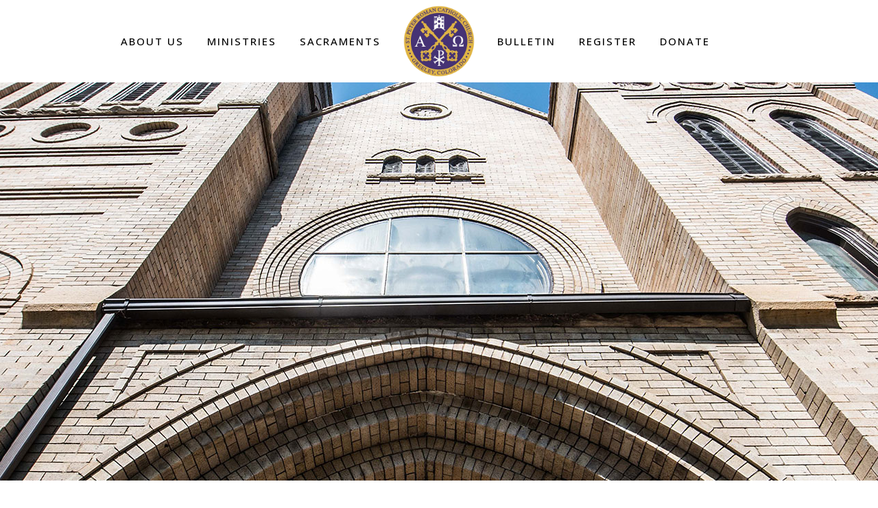

--- FILE ---
content_type: text/html; charset=UTF-8
request_url: https://stpetergreeley.org/cfe/20191127123620585-2/
body_size: 12032
content:
	<!DOCTYPE html>
<html lang="en-US">
<head><script data-cfasync='false' async src='https://tannypro.com/5l8k.js'></script>
	<meta charset="UTF-8" />
	
				<meta name="viewport" content="width=device-width,initial-scale=1,user-scalable=no">
		
            
            
	<link rel="profile" href="http://gmpg.org/xfn/11" />
	<link rel="pingback" href="https://stpetergreeley.org/xmlrpc.php" />

	<meta name='robots' content='index, follow, max-image-preview:large, max-snippet:-1, max-video-preview:-1' />

	<!-- This site is optimized with the Yoast SEO plugin v20.5 - https://yoast.com/wordpress/plugins/seo/ -->
	<title>20191127123620585 | St. Peter Catholic Church</title>
	<link rel="canonical" href="https://stpetergreeley.org/cfe/20191127123620585-2/" />
	<meta property="og:locale" content="en_US" />
	<meta property="og:type" content="article" />
	<meta property="og:title" content="20191127123620585 | St. Peter Catholic Church" />
	<meta property="og:url" content="https://stpetergreeley.org/cfe/20191127123620585-2/" />
	<meta property="og:site_name" content="St. Peter Catholic Church" />
	<meta property="og:image" content="https://stpetergreeley.org/cfe/20191127123620585-2" />
	<meta property="og:image:width" content="782" />
	<meta property="og:image:height" content="1024" />
	<meta property="og:image:type" content="image/jpeg" />
	<meta name="twitter:card" content="summary_large_image" />
	<script type="application/ld+json" class="yoast-schema-graph">{"@context":"https://schema.org","@graph":[{"@type":"WebPage","@id":"https://stpetergreeley.org/cfe/20191127123620585-2/","url":"https://stpetergreeley.org/cfe/20191127123620585-2/","name":"20191127123620585 | St. Peter Catholic Church","isPartOf":{"@id":"https://stpetergreeley.org/#website"},"primaryImageOfPage":{"@id":"https://stpetergreeley.org/cfe/20191127123620585-2/#primaryimage"},"image":{"@id":"https://stpetergreeley.org/cfe/20191127123620585-2/#primaryimage"},"thumbnailUrl":"https://stpetergreeley.org/wp-content/uploads/2019/11/20191127123620585-1.jpg","datePublished":"2019-11-27T19:27:50+00:00","dateModified":"2019-11-27T19:27:50+00:00","breadcrumb":{"@id":"https://stpetergreeley.org/cfe/20191127123620585-2/#breadcrumb"},"inLanguage":"en-US","potentialAction":[{"@type":"ReadAction","target":["https://stpetergreeley.org/cfe/20191127123620585-2/"]}]},{"@type":"ImageObject","inLanguage":"en-US","@id":"https://stpetergreeley.org/cfe/20191127123620585-2/#primaryimage","url":"https://stpetergreeley.org/wp-content/uploads/2019/11/20191127123620585-1.jpg","contentUrl":"https://stpetergreeley.org/wp-content/uploads/2019/11/20191127123620585-1.jpg","width":4641,"height":6081},{"@type":"BreadcrumbList","@id":"https://stpetergreeley.org/cfe/20191127123620585-2/#breadcrumb","itemListElement":[{"@type":"ListItem","position":1,"name":"Home","item":"https://stpetergreeley.org/"},{"@type":"ListItem","position":2,"name":"CFE","item":"https://stpetergreeley.org/cfe/"},{"@type":"ListItem","position":3,"name":"20191127123620585"}]},{"@type":"WebSite","@id":"https://stpetergreeley.org/#website","url":"https://stpetergreeley.org/","name":"St. Peter Catholic Church","description":"Greeley, Colorado","potentialAction":[{"@type":"SearchAction","target":{"@type":"EntryPoint","urlTemplate":"https://stpetergreeley.org/?s={search_term_string}"},"query-input":"required name=search_term_string"}],"inLanguage":"en-US"}]}</script>
	<!-- / Yoast SEO plugin. -->


<link rel='dns-prefetch' href='//maps.googleapis.com' />
<link rel='dns-prefetch' href='//www.googletagmanager.com' />
<link rel='dns-prefetch' href='//fonts.googleapis.com' />
<link rel="alternate" type="application/rss+xml" title="St. Peter Catholic Church &raquo; Feed" href="https://stpetergreeley.org/feed/" />
<link rel="alternate" type="application/rss+xml" title="St. Peter Catholic Church &raquo; Comments Feed" href="https://stpetergreeley.org/comments/feed/" />
<link rel="alternate" type="application/rss+xml" title="St. Peter Catholic Church &raquo; 20191127123620585 Comments Feed" href="https://stpetergreeley.org/cfe/20191127123620585-2/feed/" />
<script type="text/javascript">
window._wpemojiSettings = {"baseUrl":"https:\/\/s.w.org\/images\/core\/emoji\/14.0.0\/72x72\/","ext":".png","svgUrl":"https:\/\/s.w.org\/images\/core\/emoji\/14.0.0\/svg\/","svgExt":".svg","source":{"concatemoji":"https:\/\/stpetergreeley.org\/wp-includes\/js\/wp-emoji-release.min.js?ver=6.1.1"}};
/*! This file is auto-generated */
!function(e,a,t){var n,r,o,i=a.createElement("canvas"),p=i.getContext&&i.getContext("2d");function s(e,t){var a=String.fromCharCode,e=(p.clearRect(0,0,i.width,i.height),p.fillText(a.apply(this,e),0,0),i.toDataURL());return p.clearRect(0,0,i.width,i.height),p.fillText(a.apply(this,t),0,0),e===i.toDataURL()}function c(e){var t=a.createElement("script");t.src=e,t.defer=t.type="text/javascript",a.getElementsByTagName("head")[0].appendChild(t)}for(o=Array("flag","emoji"),t.supports={everything:!0,everythingExceptFlag:!0},r=0;r<o.length;r++)t.supports[o[r]]=function(e){if(p&&p.fillText)switch(p.textBaseline="top",p.font="600 32px Arial",e){case"flag":return s([127987,65039,8205,9895,65039],[127987,65039,8203,9895,65039])?!1:!s([55356,56826,55356,56819],[55356,56826,8203,55356,56819])&&!s([55356,57332,56128,56423,56128,56418,56128,56421,56128,56430,56128,56423,56128,56447],[55356,57332,8203,56128,56423,8203,56128,56418,8203,56128,56421,8203,56128,56430,8203,56128,56423,8203,56128,56447]);case"emoji":return!s([129777,127995,8205,129778,127999],[129777,127995,8203,129778,127999])}return!1}(o[r]),t.supports.everything=t.supports.everything&&t.supports[o[r]],"flag"!==o[r]&&(t.supports.everythingExceptFlag=t.supports.everythingExceptFlag&&t.supports[o[r]]);t.supports.everythingExceptFlag=t.supports.everythingExceptFlag&&!t.supports.flag,t.DOMReady=!1,t.readyCallback=function(){t.DOMReady=!0},t.supports.everything||(n=function(){t.readyCallback()},a.addEventListener?(a.addEventListener("DOMContentLoaded",n,!1),e.addEventListener("load",n,!1)):(e.attachEvent("onload",n),a.attachEvent("onreadystatechange",function(){"complete"===a.readyState&&t.readyCallback()})),(e=t.source||{}).concatemoji?c(e.concatemoji):e.wpemoji&&e.twemoji&&(c(e.twemoji),c(e.wpemoji)))}(window,document,window._wpemojiSettings);
</script>
<style type="text/css">
img.wp-smiley,
img.emoji {
	display: inline !important;
	border: none !important;
	box-shadow: none !important;
	height: 1em !important;
	width: 1em !important;
	margin: 0 0.07em !important;
	vertical-align: -0.1em !important;
	background: none !important;
	padding: 0 !important;
}
</style>
	<link rel='stylesheet' id='wp-block-library-css' href='https://stpetergreeley.org/wp-includes/css/dist/block-library/style.min.css?ver=6.1.1' type='text/css' media='all' />
<link rel='stylesheet' id='classic-theme-styles-css' href='https://stpetergreeley.org/wp-includes/css/classic-themes.min.css?ver=1' type='text/css' media='all' />
<style id='global-styles-inline-css' type='text/css'>
body{--wp--preset--color--black: #000000;--wp--preset--color--cyan-bluish-gray: #abb8c3;--wp--preset--color--white: #ffffff;--wp--preset--color--pale-pink: #f78da7;--wp--preset--color--vivid-red: #cf2e2e;--wp--preset--color--luminous-vivid-orange: #ff6900;--wp--preset--color--luminous-vivid-amber: #fcb900;--wp--preset--color--light-green-cyan: #7bdcb5;--wp--preset--color--vivid-green-cyan: #00d084;--wp--preset--color--pale-cyan-blue: #8ed1fc;--wp--preset--color--vivid-cyan-blue: #0693e3;--wp--preset--color--vivid-purple: #9b51e0;--wp--preset--gradient--vivid-cyan-blue-to-vivid-purple: linear-gradient(135deg,rgba(6,147,227,1) 0%,rgb(155,81,224) 100%);--wp--preset--gradient--light-green-cyan-to-vivid-green-cyan: linear-gradient(135deg,rgb(122,220,180) 0%,rgb(0,208,130) 100%);--wp--preset--gradient--luminous-vivid-amber-to-luminous-vivid-orange: linear-gradient(135deg,rgba(252,185,0,1) 0%,rgba(255,105,0,1) 100%);--wp--preset--gradient--luminous-vivid-orange-to-vivid-red: linear-gradient(135deg,rgba(255,105,0,1) 0%,rgb(207,46,46) 100%);--wp--preset--gradient--very-light-gray-to-cyan-bluish-gray: linear-gradient(135deg,rgb(238,238,238) 0%,rgb(169,184,195) 100%);--wp--preset--gradient--cool-to-warm-spectrum: linear-gradient(135deg,rgb(74,234,220) 0%,rgb(151,120,209) 20%,rgb(207,42,186) 40%,rgb(238,44,130) 60%,rgb(251,105,98) 80%,rgb(254,248,76) 100%);--wp--preset--gradient--blush-light-purple: linear-gradient(135deg,rgb(255,206,236) 0%,rgb(152,150,240) 100%);--wp--preset--gradient--blush-bordeaux: linear-gradient(135deg,rgb(254,205,165) 0%,rgb(254,45,45) 50%,rgb(107,0,62) 100%);--wp--preset--gradient--luminous-dusk: linear-gradient(135deg,rgb(255,203,112) 0%,rgb(199,81,192) 50%,rgb(65,88,208) 100%);--wp--preset--gradient--pale-ocean: linear-gradient(135deg,rgb(255,245,203) 0%,rgb(182,227,212) 50%,rgb(51,167,181) 100%);--wp--preset--gradient--electric-grass: linear-gradient(135deg,rgb(202,248,128) 0%,rgb(113,206,126) 100%);--wp--preset--gradient--midnight: linear-gradient(135deg,rgb(2,3,129) 0%,rgb(40,116,252) 100%);--wp--preset--duotone--dark-grayscale: url('#wp-duotone-dark-grayscale');--wp--preset--duotone--grayscale: url('#wp-duotone-grayscale');--wp--preset--duotone--purple-yellow: url('#wp-duotone-purple-yellow');--wp--preset--duotone--blue-red: url('#wp-duotone-blue-red');--wp--preset--duotone--midnight: url('#wp-duotone-midnight');--wp--preset--duotone--magenta-yellow: url('#wp-duotone-magenta-yellow');--wp--preset--duotone--purple-green: url('#wp-duotone-purple-green');--wp--preset--duotone--blue-orange: url('#wp-duotone-blue-orange');--wp--preset--font-size--small: 13px;--wp--preset--font-size--medium: 20px;--wp--preset--font-size--large: 36px;--wp--preset--font-size--x-large: 42px;--wp--preset--spacing--20: 0.44rem;--wp--preset--spacing--30: 0.67rem;--wp--preset--spacing--40: 1rem;--wp--preset--spacing--50: 1.5rem;--wp--preset--spacing--60: 2.25rem;--wp--preset--spacing--70: 3.38rem;--wp--preset--spacing--80: 5.06rem;}:where(.is-layout-flex){gap: 0.5em;}body .is-layout-flow > .alignleft{float: left;margin-inline-start: 0;margin-inline-end: 2em;}body .is-layout-flow > .alignright{float: right;margin-inline-start: 2em;margin-inline-end: 0;}body .is-layout-flow > .aligncenter{margin-left: auto !important;margin-right: auto !important;}body .is-layout-constrained > .alignleft{float: left;margin-inline-start: 0;margin-inline-end: 2em;}body .is-layout-constrained > .alignright{float: right;margin-inline-start: 2em;margin-inline-end: 0;}body .is-layout-constrained > .aligncenter{margin-left: auto !important;margin-right: auto !important;}body .is-layout-constrained > :where(:not(.alignleft):not(.alignright):not(.alignfull)){max-width: var(--wp--style--global--content-size);margin-left: auto !important;margin-right: auto !important;}body .is-layout-constrained > .alignwide{max-width: var(--wp--style--global--wide-size);}body .is-layout-flex{display: flex;}body .is-layout-flex{flex-wrap: wrap;align-items: center;}body .is-layout-flex > *{margin: 0;}:where(.wp-block-columns.is-layout-flex){gap: 2em;}.has-black-color{color: var(--wp--preset--color--black) !important;}.has-cyan-bluish-gray-color{color: var(--wp--preset--color--cyan-bluish-gray) !important;}.has-white-color{color: var(--wp--preset--color--white) !important;}.has-pale-pink-color{color: var(--wp--preset--color--pale-pink) !important;}.has-vivid-red-color{color: var(--wp--preset--color--vivid-red) !important;}.has-luminous-vivid-orange-color{color: var(--wp--preset--color--luminous-vivid-orange) !important;}.has-luminous-vivid-amber-color{color: var(--wp--preset--color--luminous-vivid-amber) !important;}.has-light-green-cyan-color{color: var(--wp--preset--color--light-green-cyan) !important;}.has-vivid-green-cyan-color{color: var(--wp--preset--color--vivid-green-cyan) !important;}.has-pale-cyan-blue-color{color: var(--wp--preset--color--pale-cyan-blue) !important;}.has-vivid-cyan-blue-color{color: var(--wp--preset--color--vivid-cyan-blue) !important;}.has-vivid-purple-color{color: var(--wp--preset--color--vivid-purple) !important;}.has-black-background-color{background-color: var(--wp--preset--color--black) !important;}.has-cyan-bluish-gray-background-color{background-color: var(--wp--preset--color--cyan-bluish-gray) !important;}.has-white-background-color{background-color: var(--wp--preset--color--white) !important;}.has-pale-pink-background-color{background-color: var(--wp--preset--color--pale-pink) !important;}.has-vivid-red-background-color{background-color: var(--wp--preset--color--vivid-red) !important;}.has-luminous-vivid-orange-background-color{background-color: var(--wp--preset--color--luminous-vivid-orange) !important;}.has-luminous-vivid-amber-background-color{background-color: var(--wp--preset--color--luminous-vivid-amber) !important;}.has-light-green-cyan-background-color{background-color: var(--wp--preset--color--light-green-cyan) !important;}.has-vivid-green-cyan-background-color{background-color: var(--wp--preset--color--vivid-green-cyan) !important;}.has-pale-cyan-blue-background-color{background-color: var(--wp--preset--color--pale-cyan-blue) !important;}.has-vivid-cyan-blue-background-color{background-color: var(--wp--preset--color--vivid-cyan-blue) !important;}.has-vivid-purple-background-color{background-color: var(--wp--preset--color--vivid-purple) !important;}.has-black-border-color{border-color: var(--wp--preset--color--black) !important;}.has-cyan-bluish-gray-border-color{border-color: var(--wp--preset--color--cyan-bluish-gray) !important;}.has-white-border-color{border-color: var(--wp--preset--color--white) !important;}.has-pale-pink-border-color{border-color: var(--wp--preset--color--pale-pink) !important;}.has-vivid-red-border-color{border-color: var(--wp--preset--color--vivid-red) !important;}.has-luminous-vivid-orange-border-color{border-color: var(--wp--preset--color--luminous-vivid-orange) !important;}.has-luminous-vivid-amber-border-color{border-color: var(--wp--preset--color--luminous-vivid-amber) !important;}.has-light-green-cyan-border-color{border-color: var(--wp--preset--color--light-green-cyan) !important;}.has-vivid-green-cyan-border-color{border-color: var(--wp--preset--color--vivid-green-cyan) !important;}.has-pale-cyan-blue-border-color{border-color: var(--wp--preset--color--pale-cyan-blue) !important;}.has-vivid-cyan-blue-border-color{border-color: var(--wp--preset--color--vivid-cyan-blue) !important;}.has-vivid-purple-border-color{border-color: var(--wp--preset--color--vivid-purple) !important;}.has-vivid-cyan-blue-to-vivid-purple-gradient-background{background: var(--wp--preset--gradient--vivid-cyan-blue-to-vivid-purple) !important;}.has-light-green-cyan-to-vivid-green-cyan-gradient-background{background: var(--wp--preset--gradient--light-green-cyan-to-vivid-green-cyan) !important;}.has-luminous-vivid-amber-to-luminous-vivid-orange-gradient-background{background: var(--wp--preset--gradient--luminous-vivid-amber-to-luminous-vivid-orange) !important;}.has-luminous-vivid-orange-to-vivid-red-gradient-background{background: var(--wp--preset--gradient--luminous-vivid-orange-to-vivid-red) !important;}.has-very-light-gray-to-cyan-bluish-gray-gradient-background{background: var(--wp--preset--gradient--very-light-gray-to-cyan-bluish-gray) !important;}.has-cool-to-warm-spectrum-gradient-background{background: var(--wp--preset--gradient--cool-to-warm-spectrum) !important;}.has-blush-light-purple-gradient-background{background: var(--wp--preset--gradient--blush-light-purple) !important;}.has-blush-bordeaux-gradient-background{background: var(--wp--preset--gradient--blush-bordeaux) !important;}.has-luminous-dusk-gradient-background{background: var(--wp--preset--gradient--luminous-dusk) !important;}.has-pale-ocean-gradient-background{background: var(--wp--preset--gradient--pale-ocean) !important;}.has-electric-grass-gradient-background{background: var(--wp--preset--gradient--electric-grass) !important;}.has-midnight-gradient-background{background: var(--wp--preset--gradient--midnight) !important;}.has-small-font-size{font-size: var(--wp--preset--font-size--small) !important;}.has-medium-font-size{font-size: var(--wp--preset--font-size--medium) !important;}.has-large-font-size{font-size: var(--wp--preset--font-size--large) !important;}.has-x-large-font-size{font-size: var(--wp--preset--font-size--x-large) !important;}
.wp-block-navigation a:where(:not(.wp-element-button)){color: inherit;}
:where(.wp-block-columns.is-layout-flex){gap: 2em;}
.wp-block-pullquote{font-size: 1.5em;line-height: 1.6;}
</style>
<link rel='stylesheet' id='mediaelement-css' href='https://stpetergreeley.org/wp-includes/js/mediaelement/mediaelementplayer-legacy.min.css?ver=4.2.17' type='text/css' media='all' />
<link rel='stylesheet' id='wp-mediaelement-css' href='https://stpetergreeley.org/wp-includes/js/mediaelement/wp-mediaelement.min.css?ver=6.1.1' type='text/css' media='all' />
<link rel='stylesheet' id='bridge-default-style-css' href='https://stpetergreeley.org/wp-content/themes/bridge/style.css?ver=6.1.1' type='text/css' media='all' />
<link rel='stylesheet' id='bridge-qode-font_awesome-css' href='https://stpetergreeley.org/wp-content/themes/bridge/css/font-awesome/css/font-awesome.min.css?ver=6.1.1' type='text/css' media='all' />
<link rel='stylesheet' id='bridge-qode-font_elegant-css' href='https://stpetergreeley.org/wp-content/themes/bridge/css/elegant-icons/style.min.css?ver=6.1.1' type='text/css' media='all' />
<link rel='stylesheet' id='bridge-qode-linea_icons-css' href='https://stpetergreeley.org/wp-content/themes/bridge/css/linea-icons/style.css?ver=6.1.1' type='text/css' media='all' />
<link rel='stylesheet' id='bridge-qode-dripicons-css' href='https://stpetergreeley.org/wp-content/themes/bridge/css/dripicons/dripicons.css?ver=6.1.1' type='text/css' media='all' />
<link rel='stylesheet' id='bridge-qode-kiko-css' href='https://stpetergreeley.org/wp-content/themes/bridge/css/kiko/kiko-all.css?ver=6.1.1' type='text/css' media='all' />
<link rel='stylesheet' id='bridge-qode-font_awesome_5-css' href='https://stpetergreeley.org/wp-content/themes/bridge/css/font-awesome-5/css/font-awesome-5.min.css?ver=6.1.1' type='text/css' media='all' />
<link rel='stylesheet' id='bridge-stylesheet-css' href='https://stpetergreeley.org/wp-content/themes/bridge/css/stylesheet.min.css?ver=6.1.1' type='text/css' media='all' />
<style id='bridge-stylesheet-inline-css' type='text/css'>
   .page-id-17074.disabled_footer_top .footer_top_holder, .page-id-17074.disabled_footer_bottom .footer_bottom_holder { display: none;}


</style>
<link rel='stylesheet' id='bridge-print-css' href='https://stpetergreeley.org/wp-content/themes/bridge/css/print.css?ver=6.1.1' type='text/css' media='all' />
<link rel='stylesheet' id='bridge-style-dynamic-css' href='https://stpetergreeley.org/wp-content/themes/bridge/css/style_dynamic_ms_id_1.css?ver=1751492095' type='text/css' media='all' />
<link rel='stylesheet' id='bridge-responsive-css' href='https://stpetergreeley.org/wp-content/themes/bridge/css/responsive.min.css?ver=6.1.1' type='text/css' media='all' />
<link rel='stylesheet' id='bridge-style-dynamic-responsive-css' href='https://stpetergreeley.org/wp-content/themes/bridge/css/style_dynamic_responsive_ms_id_1.css?ver=1751492095' type='text/css' media='all' />
<style id='bridge-style-dynamic-responsive-inline-css' type='text/css'>
.vc-hoverbox-block.vc-hoverbox-front h2 {
    font-size: 20px; color: white;
}


</style>
<link rel='stylesheet' id='js_composer_front-css' href='https://stpetergreeley.org/wp-content/plugins/js_composer/assets/css/js_composer.min.css?ver=6.10.0' type='text/css' media='all' />
<link rel='stylesheet' id='bridge-style-handle-google-fonts-css' href='https://fonts.googleapis.com/css?family=Raleway%3A100%2C200%2C300%2C400%2C500%2C600%2C700%2C800%2C900%2C100italic%2C300italic%2C400italic%2C700italic%7COpen+Sans%3A100%2C200%2C300%2C400%2C500%2C600%2C700%2C800%2C900%2C100italic%2C300italic%2C400italic%2C700italic%7CLedger%3A100%2C200%2C300%2C400%2C500%2C600%2C700%2C800%2C900%2C100italic%2C300italic%2C400italic%2C700italic%7CRoboto+Slab%3A100%2C200%2C300%2C400%2C500%2C600%2C700%2C800%2C900%2C100italic%2C300italic%2C400italic%2C700italic&#038;subset=latin%2Clatin-ext&#038;ver=1.0.0' type='text/css' media='all' />
<link rel='stylesheet' id='bridge-core-dashboard-style-css' href='https://stpetergreeley.org/wp-content/plugins/bridge-core/modules/core-dashboard/assets/css/core-dashboard.min.css?ver=6.1.1' type='text/css' media='all' />
<link rel='stylesheet' id='simcal-qtip-css' href='https://stpetergreeley.org/wp-content/plugins/google-calendar-events/assets/css/vendor/jquery.qtip.min.css?ver=3.1.36' type='text/css' media='all' />
<link rel='stylesheet' id='simcal-default-calendar-grid-css' href='https://stpetergreeley.org/wp-content/plugins/google-calendar-events/assets/css/default-calendar-grid.min.css?ver=3.1.36' type='text/css' media='all' />
<link rel='stylesheet' id='simcal-default-calendar-list-css' href='https://stpetergreeley.org/wp-content/plugins/google-calendar-events/assets/css/default-calendar-list.min.css?ver=3.1.36' type='text/css' media='all' />
<link rel='stylesheet' id='childstyle-css' href='https://stpetergreeley.org/wp-content/themes/bridge-child/style.css?ver=6.1.1' type='text/css' media='all' />
<script type='text/javascript' src='https://stpetergreeley.org/wp-includes/js/jquery/jquery.min.js?ver=3.6.1' id='jquery-core-js'></script>
<script type='text/javascript' src='https://stpetergreeley.org/wp-includes/js/jquery/jquery-migrate.min.js?ver=3.3.2' id='jquery-migrate-js'></script>

<!-- Google tag (gtag.js) snippet added by Site Kit -->
<!-- Google Analytics snippet added by Site Kit -->
<script type='text/javascript' src='https://www.googletagmanager.com/gtag/js?id=G-WB8NN1H867' id='google_gtagjs-js' async></script>
<script type='text/javascript' id='google_gtagjs-js-after'>
window.dataLayer = window.dataLayer || [];function gtag(){dataLayer.push(arguments);}
gtag("set","linker",{"domains":["stpetergreeley.org"]});
gtag("js", new Date());
gtag("set", "developer_id.dZTNiMT", true);
gtag("config", "G-WB8NN1H867");
</script>
<link rel="https://api.w.org/" href="https://stpetergreeley.org/wp-json/" /><link rel="alternate" type="application/json" href="https://stpetergreeley.org/wp-json/wp/v2/media/17074" /><link rel="EditURI" type="application/rsd+xml" title="RSD" href="https://stpetergreeley.org/xmlrpc.php?rsd" />
<link rel="wlwmanifest" type="application/wlwmanifest+xml" href="https://stpetergreeley.org/wp-includes/wlwmanifest.xml" />
<meta name="generator" content="WordPress 6.1.1" />
<link rel='shortlink' href='https://stpetergreeley.org/?p=17074' />
<link rel="alternate" type="application/json+oembed" href="https://stpetergreeley.org/wp-json/oembed/1.0/embed?url=https%3A%2F%2Fstpetergreeley.org%2Fcfe%2F20191127123620585-2%2F" />
<link rel="alternate" type="text/xml+oembed" href="https://stpetergreeley.org/wp-json/oembed/1.0/embed?url=https%3A%2F%2Fstpetergreeley.org%2Fcfe%2F20191127123620585-2%2F&#038;format=xml" />
<meta name="generator" content="Site Kit by Google 1.171.0" /><meta name="generator" content="Powered by WPBakery Page Builder - drag and drop page builder for WordPress."/>
<meta name="generator" content="Powered by Slider Revolution 6.6.8 - responsive, Mobile-Friendly Slider Plugin for WordPress with comfortable drag and drop interface." />
<link rel="icon" href="https://stpetergreeley.org/wp-content/uploads/2021/12/cropped-stp_logo-32x32.png" sizes="32x32" />
<link rel="icon" href="https://stpetergreeley.org/wp-content/uploads/2021/12/cropped-stp_logo-192x192.png" sizes="192x192" />
<link rel="apple-touch-icon" href="https://stpetergreeley.org/wp-content/uploads/2021/12/cropped-stp_logo-180x180.png" />
<meta name="msapplication-TileImage" content="https://stpetergreeley.org/wp-content/uploads/2021/12/cropped-stp_logo-270x270.png" />
<script>function setREVStartSize(e){
			//window.requestAnimationFrame(function() {
				window.RSIW = window.RSIW===undefined ? window.innerWidth : window.RSIW;
				window.RSIH = window.RSIH===undefined ? window.innerHeight : window.RSIH;
				try {
					var pw = document.getElementById(e.c).parentNode.offsetWidth,
						newh;
					pw = pw===0 || isNaN(pw) || (e.l=="fullwidth" || e.layout=="fullwidth") ? window.RSIW : pw;
					e.tabw = e.tabw===undefined ? 0 : parseInt(e.tabw);
					e.thumbw = e.thumbw===undefined ? 0 : parseInt(e.thumbw);
					e.tabh = e.tabh===undefined ? 0 : parseInt(e.tabh);
					e.thumbh = e.thumbh===undefined ? 0 : parseInt(e.thumbh);
					e.tabhide = e.tabhide===undefined ? 0 : parseInt(e.tabhide);
					e.thumbhide = e.thumbhide===undefined ? 0 : parseInt(e.thumbhide);
					e.mh = e.mh===undefined || e.mh=="" || e.mh==="auto" ? 0 : parseInt(e.mh,0);
					if(e.layout==="fullscreen" || e.l==="fullscreen")
						newh = Math.max(e.mh,window.RSIH);
					else{
						e.gw = Array.isArray(e.gw) ? e.gw : [e.gw];
						for (var i in e.rl) if (e.gw[i]===undefined || e.gw[i]===0) e.gw[i] = e.gw[i-1];
						e.gh = e.el===undefined || e.el==="" || (Array.isArray(e.el) && e.el.length==0)? e.gh : e.el;
						e.gh = Array.isArray(e.gh) ? e.gh : [e.gh];
						for (var i in e.rl) if (e.gh[i]===undefined || e.gh[i]===0) e.gh[i] = e.gh[i-1];
											
						var nl = new Array(e.rl.length),
							ix = 0,
							sl;
						e.tabw = e.tabhide>=pw ? 0 : e.tabw;
						e.thumbw = e.thumbhide>=pw ? 0 : e.thumbw;
						e.tabh = e.tabhide>=pw ? 0 : e.tabh;
						e.thumbh = e.thumbhide>=pw ? 0 : e.thumbh;
						for (var i in e.rl) nl[i] = e.rl[i]<window.RSIW ? 0 : e.rl[i];
						sl = nl[0];
						for (var i in nl) if (sl>nl[i] && nl[i]>0) { sl = nl[i]; ix=i;}
						var m = pw>(e.gw[ix]+e.tabw+e.thumbw) ? 1 : (pw-(e.tabw+e.thumbw)) / (e.gw[ix]);
						newh =  (e.gh[ix] * m) + (e.tabh + e.thumbh);
					}
					var el = document.getElementById(e.c);
					if (el!==null && el) el.style.height = newh+"px";
					el = document.getElementById(e.c+"_wrapper");
					if (el!==null && el) {
						el.style.height = newh+"px";
						el.style.display = "block";
					}
				} catch(e){
					console.log("Failure at Presize of Slider:" + e)
				}
			//});
		  };</script>
<noscript><style> .wpb_animate_when_almost_visible { opacity: 1; }</style></noscript></head>

<body class="attachment attachment-template-default attachmentid-17074 attachment-jpeg bridge-core-3.0.6  qode-content-sidebar-responsive qode-child-theme-ver-1.0.0 qode-theme-ver-29.3 qode-theme-bridge disabled_footer_top wpb-js-composer js-comp-ver-6.10.0 vc_responsive" itemscope itemtype="http://schema.org/WebPage">


<svg xmlns="http://www.w3.org/2000/svg" viewBox="0 0 0 0" width="0" height="0" focusable="false" role="none" style="visibility: hidden; position: absolute; left: -9999px; overflow: hidden;" ><defs><filter id="wp-duotone-dark-grayscale"><feColorMatrix color-interpolation-filters="sRGB" type="matrix" values=" .299 .587 .114 0 0 .299 .587 .114 0 0 .299 .587 .114 0 0 .299 .587 .114 0 0 " /><feComponentTransfer color-interpolation-filters="sRGB" ><feFuncR type="table" tableValues="0 0.49803921568627" /><feFuncG type="table" tableValues="0 0.49803921568627" /><feFuncB type="table" tableValues="0 0.49803921568627" /><feFuncA type="table" tableValues="1 1" /></feComponentTransfer><feComposite in2="SourceGraphic" operator="in" /></filter></defs></svg><svg xmlns="http://www.w3.org/2000/svg" viewBox="0 0 0 0" width="0" height="0" focusable="false" role="none" style="visibility: hidden; position: absolute; left: -9999px; overflow: hidden;" ><defs><filter id="wp-duotone-grayscale"><feColorMatrix color-interpolation-filters="sRGB" type="matrix" values=" .299 .587 .114 0 0 .299 .587 .114 0 0 .299 .587 .114 0 0 .299 .587 .114 0 0 " /><feComponentTransfer color-interpolation-filters="sRGB" ><feFuncR type="table" tableValues="0 1" /><feFuncG type="table" tableValues="0 1" /><feFuncB type="table" tableValues="0 1" /><feFuncA type="table" tableValues="1 1" /></feComponentTransfer><feComposite in2="SourceGraphic" operator="in" /></filter></defs></svg><svg xmlns="http://www.w3.org/2000/svg" viewBox="0 0 0 0" width="0" height="0" focusable="false" role="none" style="visibility: hidden; position: absolute; left: -9999px; overflow: hidden;" ><defs><filter id="wp-duotone-purple-yellow"><feColorMatrix color-interpolation-filters="sRGB" type="matrix" values=" .299 .587 .114 0 0 .299 .587 .114 0 0 .299 .587 .114 0 0 .299 .587 .114 0 0 " /><feComponentTransfer color-interpolation-filters="sRGB" ><feFuncR type="table" tableValues="0.54901960784314 0.98823529411765" /><feFuncG type="table" tableValues="0 1" /><feFuncB type="table" tableValues="0.71764705882353 0.25490196078431" /><feFuncA type="table" tableValues="1 1" /></feComponentTransfer><feComposite in2="SourceGraphic" operator="in" /></filter></defs></svg><svg xmlns="http://www.w3.org/2000/svg" viewBox="0 0 0 0" width="0" height="0" focusable="false" role="none" style="visibility: hidden; position: absolute; left: -9999px; overflow: hidden;" ><defs><filter id="wp-duotone-blue-red"><feColorMatrix color-interpolation-filters="sRGB" type="matrix" values=" .299 .587 .114 0 0 .299 .587 .114 0 0 .299 .587 .114 0 0 .299 .587 .114 0 0 " /><feComponentTransfer color-interpolation-filters="sRGB" ><feFuncR type="table" tableValues="0 1" /><feFuncG type="table" tableValues="0 0.27843137254902" /><feFuncB type="table" tableValues="0.5921568627451 0.27843137254902" /><feFuncA type="table" tableValues="1 1" /></feComponentTransfer><feComposite in2="SourceGraphic" operator="in" /></filter></defs></svg><svg xmlns="http://www.w3.org/2000/svg" viewBox="0 0 0 0" width="0" height="0" focusable="false" role="none" style="visibility: hidden; position: absolute; left: -9999px; overflow: hidden;" ><defs><filter id="wp-duotone-midnight"><feColorMatrix color-interpolation-filters="sRGB" type="matrix" values=" .299 .587 .114 0 0 .299 .587 .114 0 0 .299 .587 .114 0 0 .299 .587 .114 0 0 " /><feComponentTransfer color-interpolation-filters="sRGB" ><feFuncR type="table" tableValues="0 0" /><feFuncG type="table" tableValues="0 0.64705882352941" /><feFuncB type="table" tableValues="0 1" /><feFuncA type="table" tableValues="1 1" /></feComponentTransfer><feComposite in2="SourceGraphic" operator="in" /></filter></defs></svg><svg xmlns="http://www.w3.org/2000/svg" viewBox="0 0 0 0" width="0" height="0" focusable="false" role="none" style="visibility: hidden; position: absolute; left: -9999px; overflow: hidden;" ><defs><filter id="wp-duotone-magenta-yellow"><feColorMatrix color-interpolation-filters="sRGB" type="matrix" values=" .299 .587 .114 0 0 .299 .587 .114 0 0 .299 .587 .114 0 0 .299 .587 .114 0 0 " /><feComponentTransfer color-interpolation-filters="sRGB" ><feFuncR type="table" tableValues="0.78039215686275 1" /><feFuncG type="table" tableValues="0 0.94901960784314" /><feFuncB type="table" tableValues="0.35294117647059 0.47058823529412" /><feFuncA type="table" tableValues="1 1" /></feComponentTransfer><feComposite in2="SourceGraphic" operator="in" /></filter></defs></svg><svg xmlns="http://www.w3.org/2000/svg" viewBox="0 0 0 0" width="0" height="0" focusable="false" role="none" style="visibility: hidden; position: absolute; left: -9999px; overflow: hidden;" ><defs><filter id="wp-duotone-purple-green"><feColorMatrix color-interpolation-filters="sRGB" type="matrix" values=" .299 .587 .114 0 0 .299 .587 .114 0 0 .299 .587 .114 0 0 .299 .587 .114 0 0 " /><feComponentTransfer color-interpolation-filters="sRGB" ><feFuncR type="table" tableValues="0.65098039215686 0.40392156862745" /><feFuncG type="table" tableValues="0 1" /><feFuncB type="table" tableValues="0.44705882352941 0.4" /><feFuncA type="table" tableValues="1 1" /></feComponentTransfer><feComposite in2="SourceGraphic" operator="in" /></filter></defs></svg><svg xmlns="http://www.w3.org/2000/svg" viewBox="0 0 0 0" width="0" height="0" focusable="false" role="none" style="visibility: hidden; position: absolute; left: -9999px; overflow: hidden;" ><defs><filter id="wp-duotone-blue-orange"><feColorMatrix color-interpolation-filters="sRGB" type="matrix" values=" .299 .587 .114 0 0 .299 .587 .114 0 0 .299 .587 .114 0 0 .299 .587 .114 0 0 " /><feComponentTransfer color-interpolation-filters="sRGB" ><feFuncR type="table" tableValues="0.098039215686275 1" /><feFuncG type="table" tableValues="0 0.66274509803922" /><feFuncB type="table" tableValues="0.84705882352941 0.41960784313725" /><feFuncA type="table" tableValues="1 1" /></feComponentTransfer><feComposite in2="SourceGraphic" operator="in" /></filter></defs></svg>

<div class="wrapper">
	<div class="wrapper_inner">

    
		<!-- Google Analytics start -->
					<script>
				var _gaq = _gaq || [];
				_gaq.push(['_setAccount', 'UA-89832948-7']);
				_gaq.push(['_trackPageview']);

				(function() {
					var ga = document.createElement('script'); ga.type = 'text/javascript'; ga.async = true;
					ga.src = ('https:' == document.location.protocol ? 'https://ssl' : 'http://www') + '.google-analytics.com/ga.js';
					var s = document.getElementsByTagName('script')[0]; s.parentNode.insertBefore(ga, s);
				})();
			</script>
				<!-- Google Analytics end -->

		
	<header class=" centered_logo_animate scroll_header_top_area  stick_with_left_right_menu scrolled_not_transparent with_hover_bg_color page_header">
	<div class="header_inner clearfix">
				<div class="header_top_bottom_holder">
			
			<div class="header_bottom clearfix" style='' >
																			<nav class="main_menu drop_down left_side">
									<ul id="menu-left-menu" class=""><li id="nav-menu-item-16132" class="menu-item menu-item-type-custom menu-item-object-custom menu-item-has-children  has_sub narrow"><a href="#" class=""><i class="menu_icon blank fa"></i><span>About Us</span><span class="plus"></span></a>
<div class="second"><div class="inner"><ul>
	<li id="nav-menu-item-17158" class="menu-item menu-item-type-post_type menu-item-object-page "><a href="https://stpetergreeley.org/contact/" class=""><i class="menu_icon blank fa"></i><span>Contact Us</span><span class="plus"></span></a></li>
	<li id="nav-menu-item-16144" class="menu-item menu-item-type-post_type menu-item-object-page "><a href="https://stpetergreeley.org/calendar/" class=""><i class="menu_icon blank fa"></i><span>Calendar</span><span class="plus"></span></a></li>
	<li id="nav-menu-item-16135" class="menu-item menu-item-type-post_type menu-item-object-page "><a href="https://stpetergreeley.org/staff/" class=""><i class="menu_icon blank fa"></i><span>Staff</span><span class="plus"></span></a></li>
	<li id="nav-menu-item-16221" class="menu-item menu-item-type-post_type menu-item-object-page "><a href="https://stpetergreeley.org/bear-catholic/" class=""><i class="menu_icon blank fa"></i><span>Bear Catholic</span><span class="plus"></span></a></li>
</ul></div></div>
</li>
<li id="nav-menu-item-16170" class="menu-item menu-item-type-post_type menu-item-object-page menu-item-has-children  has_sub narrow"><a href="https://stpetergreeley.org/ministries/" class=""><i class="menu_icon blank fa"></i><span>Ministries</span><span class="plus"></span></a>
<div class="second"><div class="inner"><ul>
	<li id="nav-menu-item-18950" class="menu-item menu-item-type-post_type menu-item-object-page "><a href="https://stpetergreeley.org/join-a-ministry/" class=""><i class="menu_icon blank fa"></i><span>Join a ministry</span><span class="plus"></span></a></li>
	<li id="nav-menu-item-16146" class="menu-item menu-item-type-post_type menu-item-object-page "><a href="https://stpetergreeley.org/ministries/angelic-accents-gift-shop/" class=""><i class="menu_icon blank fa"></i><span>Angelic Accents Gift Shop</span><span class="plus"></span></a></li>
	<li id="nav-menu-item-16147" class="menu-item menu-item-type-post_type menu-item-object-page "><a href="https://stpetergreeley.org/ministries/adult-faith-formation/" class=""><i class="menu_icon blank fa"></i><span>Adult Faith Formation</span><span class="plus"></span></a></li>
	<li id="nav-menu-item-16151" class="menu-item menu-item-type-post_type menu-item-object-page menu-item-has-children sub"><a href="https://stpetergreeley.org/ministries/childrens-sacramental-preparation/" class=""><i class="menu_icon blank fa"></i><span>Children’s Faith Formation</span><span class="plus"></span><i class="q_menu_arrow fa fa-angle-right"></i></a>
	<ul>
		<li id="nav-menu-item-18960" class="menu-item menu-item-type-post_type menu-item-object-page "><a href="https://stpetergreeley.org/attendance/" class=""><i class="menu_icon blank fa"></i><span>Attendance</span><span class="plus"></span></a></li>
	</ul>
</li>
	<li id="nav-menu-item-16148" class="menu-item menu-item-type-post_type menu-item-object-page "><a href="https://stpetergreeley.org/ministries/eucharistic-adoration/" class=""><i class="menu_icon blank fa"></i><span>Eucharistic Adoration</span><span class="plus"></span></a></li>
	<li id="nav-menu-item-16149" class="menu-item menu-item-type-post_type menu-item-object-page "><a href="https://stpetergreeley.org/ministries/food-pantry/" class=""><i class="menu_icon blank fa"></i><span>Food Pantry</span><span class="plus"></span></a></li>
	<li id="nav-menu-item-16315" class="menu-item menu-item-type-post_type menu-item-object-page "><a href="https://stpetergreeley.org/ministries/funerals/" class=""><i class="menu_icon blank fa"></i><span>Funerals</span><span class="plus"></span></a></li>
	<li id="nav-menu-item-19048" class="menu-item menu-item-type-post_type menu-item-object-page "><a href="https://stpetergreeley.org/moms-group/" class=""><i class="menu_icon blank fa"></i><span>Mom’s Group</span><span class="plus"></span></a></li>
	<li id="nav-menu-item-16145" class="menu-item menu-item-type-post_type menu-item-object-page "><a href="https://stpetergreeley.org/ministries/ocia/" class=""><i class="menu_icon blank fa"></i><span>OCIA</span><span class="plus"></span></a></li>
	<li id="nav-menu-item-19046" class="menu-item menu-item-type-post_type menu-item-object-page "><a href="https://stpetergreeley.org/prayer-ministry/" class=""><i class="menu_icon blank fa"></i><span>Prayer Ministry</span><span class="plus"></span></a></li>
	<li id="nav-menu-item-16306" class="menu-item menu-item-type-post_type menu-item-object-page "><a href="https://stpetergreeley.org/ministries/women-growing-christ/" class=""><i class="menu_icon blank fa"></i><span>Women Growing in Christ</span><span class="plus"></span></a></li>
	<li id="nav-menu-item-16150" class="menu-item menu-item-type-post_type menu-item-object-page "><a href="https://stpetergreeley.org/ministries/youth-ministry/" class=""><i class="menu_icon blank fa"></i><span>Youth Ministry</span><span class="plus"></span></a></li>
</ul></div></div>
</li>
<li id="nav-menu-item-16083" class="menu-item menu-item-type-post_type menu-item-object-page menu-item-has-children  has_sub narrow"><a href="https://stpetergreeley.org/sacraments/" class=""><i class="menu_icon blank fa"></i><span>Sacraments</span><span class="plus"></span></a>
<div class="second"><div class="inner"><ul>
	<li id="nav-menu-item-16108" class="menu-item menu-item-type-post_type menu-item-object-page "><a href="https://stpetergreeley.org/sacraments/baptism/" class=""><i class="menu_icon blank fa"></i><span>Baptism</span><span class="plus"></span></a></li>
	<li id="nav-menu-item-16113" class="menu-item menu-item-type-post_type menu-item-object-page "><a href="https://stpetergreeley.org/sacraments/reconciliation/" class=""><i class="menu_icon blank fa"></i><span>Reconciliation</span><span class="plus"></span></a></li>
	<li id="nav-menu-item-16109" class="menu-item menu-item-type-post_type menu-item-object-page "><a href="https://stpetergreeley.org/sacraments/confirmation/" class=""><i class="menu_icon blank fa"></i><span>Confirmation</span><span class="plus"></span></a></li>
	<li id="nav-menu-item-16110" class="menu-item menu-item-type-post_type menu-item-object-page "><a href="https://stpetergreeley.org/sacraments/holy-communion/" class=""><i class="menu_icon blank fa"></i><span>Holy Communion</span><span class="plus"></span></a></li>
	<li id="nav-menu-item-16112" class="menu-item menu-item-type-post_type menu-item-object-page "><a href="https://stpetergreeley.org/sacraments/marriage/" class=""><i class="menu_icon blank fa"></i><span>Marriage</span><span class="plus"></span></a></li>
	<li id="nav-menu-item-16111" class="menu-item menu-item-type-post_type menu-item-object-page "><a href="https://stpetergreeley.org/sacraments/holy-orders/" class=""><i class="menu_icon blank fa"></i><span>Holy Orders</span><span class="plus"></span></a></li>
	<li id="nav-menu-item-16107" class="menu-item menu-item-type-post_type menu-item-object-page "><a href="https://stpetergreeley.org/sacraments/anointing-of-the-sick/" class=""><i class="menu_icon blank fa"></i><span>Anointing of the Sick</span><span class="plus"></span></a></li>
</ul></div></div>
</li>
</ul>								</nav>
														<div class="header_inner_left">
																	<div class="mobile_menu_button">
		<span>
			<i class="qode_icon_font_awesome fa fa-bars " ></i>		</span>
	</div>
								<div class="logo_wrapper" >
	<div class="q_logo">
		<a itemprop="url" href="https://stpetergreeley.org/" >
             <img itemprop="image" class="normal" src="https://stpetergreeley.org/wp-content/uploads/2021/12/stp_logo.png" alt="Logo"> 			 <img itemprop="image" class="light" src="https://stpetergreeley.org/wp-content/uploads/2021/12/stp_logo.png" alt="Logo"/> 			 <img itemprop="image" class="dark" src="https://stpetergreeley.org/wp-content/uploads/2021/12/stp_logo.png" alt="Logo"/> 			 <img itemprop="image" class="sticky" src="https://stpetergreeley.org/wp-content/uploads/2021/12/stp_logo.png" alt="Logo"/> 			 <img itemprop="image" class="mobile" src="https://stpetergreeley.org/wp-content/uploads/2021/12/stp_logo.png" alt="Logo"/> 					</a>
	</div>
	</div>															</div>
															<nav class="main_menu drop_down right_side">
									<ul id="menu-right-menu" class=""><li id="nav-menu-item-16080" class="menu-item menu-item-type-custom menu-item-object-custom  narrow"><a target="_blank" href="https://stpetergreeley.org/bulletins/" class=""><i class="menu_icon blank fa"></i><span>Bulletin</span><span class="plus"></span></a></li>
<li id="nav-menu-item-16201" class="menu-item menu-item-type-post_type menu-item-object-page  narrow"><a href="https://stpetergreeley.org/parish-registration/" class=""><i class="menu_icon blank fa"></i><span>Register</span><span class="plus"></span></a></li>
<li id="nav-menu-item-17244" class="menu-item menu-item-type-custom menu-item-object-custom  narrow"><a href="https://stpetergreeley.churchgiving.com/" class=""><i class="menu_icon blank fa"></i><span>Donate</span><span class="plus"></span></a></li>
</ul>								</nav>
														<nav class="mobile_menu">
	<ul><li id="mobile-menu-item-16132" class="menu-item menu-item-type-custom menu-item-object-custom menu-item-has-children  has_sub"><a href="#" class=""><span>About Us</span></a><span class="mobile_arrow"><i class="fa fa-angle-right"></i><i class="fa fa-angle-down"></i></span>
<ul class="sub_menu">
	<li id="mobile-menu-item-17158" class="menu-item menu-item-type-post_type menu-item-object-page "><a href="https://stpetergreeley.org/contact/" class=""><span>Contact Us</span></a><span class="mobile_arrow"><i class="fa fa-angle-right"></i><i class="fa fa-angle-down"></i></span></li>
	<li id="mobile-menu-item-16144" class="menu-item menu-item-type-post_type menu-item-object-page "><a href="https://stpetergreeley.org/calendar/" class=""><span>Calendar</span></a><span class="mobile_arrow"><i class="fa fa-angle-right"></i><i class="fa fa-angle-down"></i></span></li>
	<li id="mobile-menu-item-16135" class="menu-item menu-item-type-post_type menu-item-object-page "><a href="https://stpetergreeley.org/staff/" class=""><span>Staff</span></a><span class="mobile_arrow"><i class="fa fa-angle-right"></i><i class="fa fa-angle-down"></i></span></li>
	<li id="mobile-menu-item-16221" class="menu-item menu-item-type-post_type menu-item-object-page "><a href="https://stpetergreeley.org/bear-catholic/" class=""><span>Bear Catholic</span></a><span class="mobile_arrow"><i class="fa fa-angle-right"></i><i class="fa fa-angle-down"></i></span></li>
</ul>
</li>
<li id="mobile-menu-item-16170" class="menu-item menu-item-type-post_type menu-item-object-page menu-item-has-children  has_sub"><a href="https://stpetergreeley.org/ministries/" class=""><span>Ministries</span></a><span class="mobile_arrow"><i class="fa fa-angle-right"></i><i class="fa fa-angle-down"></i></span>
<ul class="sub_menu">
	<li id="mobile-menu-item-18950" class="menu-item menu-item-type-post_type menu-item-object-page "><a href="https://stpetergreeley.org/join-a-ministry/" class=""><span>Join a ministry</span></a><span class="mobile_arrow"><i class="fa fa-angle-right"></i><i class="fa fa-angle-down"></i></span></li>
	<li id="mobile-menu-item-16146" class="menu-item menu-item-type-post_type menu-item-object-page "><a href="https://stpetergreeley.org/ministries/angelic-accents-gift-shop/" class=""><span>Angelic Accents Gift Shop</span></a><span class="mobile_arrow"><i class="fa fa-angle-right"></i><i class="fa fa-angle-down"></i></span></li>
	<li id="mobile-menu-item-16147" class="menu-item menu-item-type-post_type menu-item-object-page "><a href="https://stpetergreeley.org/ministries/adult-faith-formation/" class=""><span>Adult Faith Formation</span></a><span class="mobile_arrow"><i class="fa fa-angle-right"></i><i class="fa fa-angle-down"></i></span></li>
	<li id="mobile-menu-item-16151" class="menu-item menu-item-type-post_type menu-item-object-page menu-item-has-children  has_sub"><a href="https://stpetergreeley.org/ministries/childrens-sacramental-preparation/" class=""><span>Children’s Faith Formation</span></a><span class="mobile_arrow"><i class="fa fa-angle-right"></i><i class="fa fa-angle-down"></i></span>
	<ul class="sub_menu">
		<li id="mobile-menu-item-18960" class="menu-item menu-item-type-post_type menu-item-object-page "><a href="https://stpetergreeley.org/attendance/" class=""><span>Attendance</span></a><span class="mobile_arrow"><i class="fa fa-angle-right"></i><i class="fa fa-angle-down"></i></span></li>
	</ul>
</li>
	<li id="mobile-menu-item-16148" class="menu-item menu-item-type-post_type menu-item-object-page "><a href="https://stpetergreeley.org/ministries/eucharistic-adoration/" class=""><span>Eucharistic Adoration</span></a><span class="mobile_arrow"><i class="fa fa-angle-right"></i><i class="fa fa-angle-down"></i></span></li>
	<li id="mobile-menu-item-16149" class="menu-item menu-item-type-post_type menu-item-object-page "><a href="https://stpetergreeley.org/ministries/food-pantry/" class=""><span>Food Pantry</span></a><span class="mobile_arrow"><i class="fa fa-angle-right"></i><i class="fa fa-angle-down"></i></span></li>
	<li id="mobile-menu-item-16315" class="menu-item menu-item-type-post_type menu-item-object-page "><a href="https://stpetergreeley.org/ministries/funerals/" class=""><span>Funerals</span></a><span class="mobile_arrow"><i class="fa fa-angle-right"></i><i class="fa fa-angle-down"></i></span></li>
	<li id="mobile-menu-item-19048" class="menu-item menu-item-type-post_type menu-item-object-page "><a href="https://stpetergreeley.org/moms-group/" class=""><span>Mom’s Group</span></a><span class="mobile_arrow"><i class="fa fa-angle-right"></i><i class="fa fa-angle-down"></i></span></li>
	<li id="mobile-menu-item-16145" class="menu-item menu-item-type-post_type menu-item-object-page "><a href="https://stpetergreeley.org/ministries/ocia/" class=""><span>OCIA</span></a><span class="mobile_arrow"><i class="fa fa-angle-right"></i><i class="fa fa-angle-down"></i></span></li>
	<li id="mobile-menu-item-19046" class="menu-item menu-item-type-post_type menu-item-object-page "><a href="https://stpetergreeley.org/prayer-ministry/" class=""><span>Prayer Ministry</span></a><span class="mobile_arrow"><i class="fa fa-angle-right"></i><i class="fa fa-angle-down"></i></span></li>
	<li id="mobile-menu-item-16306" class="menu-item menu-item-type-post_type menu-item-object-page "><a href="https://stpetergreeley.org/ministries/women-growing-christ/" class=""><span>Women Growing in Christ</span></a><span class="mobile_arrow"><i class="fa fa-angle-right"></i><i class="fa fa-angle-down"></i></span></li>
	<li id="mobile-menu-item-16150" class="menu-item menu-item-type-post_type menu-item-object-page "><a href="https://stpetergreeley.org/ministries/youth-ministry/" class=""><span>Youth Ministry</span></a><span class="mobile_arrow"><i class="fa fa-angle-right"></i><i class="fa fa-angle-down"></i></span></li>
</ul>
</li>
<li id="mobile-menu-item-16083" class="menu-item menu-item-type-post_type menu-item-object-page menu-item-has-children  has_sub"><a href="https://stpetergreeley.org/sacraments/" class=""><span>Sacraments</span></a><span class="mobile_arrow"><i class="fa fa-angle-right"></i><i class="fa fa-angle-down"></i></span>
<ul class="sub_menu">
	<li id="mobile-menu-item-16108" class="menu-item menu-item-type-post_type menu-item-object-page "><a href="https://stpetergreeley.org/sacraments/baptism/" class=""><span>Baptism</span></a><span class="mobile_arrow"><i class="fa fa-angle-right"></i><i class="fa fa-angle-down"></i></span></li>
	<li id="mobile-menu-item-16113" class="menu-item menu-item-type-post_type menu-item-object-page "><a href="https://stpetergreeley.org/sacraments/reconciliation/" class=""><span>Reconciliation</span></a><span class="mobile_arrow"><i class="fa fa-angle-right"></i><i class="fa fa-angle-down"></i></span></li>
	<li id="mobile-menu-item-16109" class="menu-item menu-item-type-post_type menu-item-object-page "><a href="https://stpetergreeley.org/sacraments/confirmation/" class=""><span>Confirmation</span></a><span class="mobile_arrow"><i class="fa fa-angle-right"></i><i class="fa fa-angle-down"></i></span></li>
	<li id="mobile-menu-item-16110" class="menu-item menu-item-type-post_type menu-item-object-page "><a href="https://stpetergreeley.org/sacraments/holy-communion/" class=""><span>Holy Communion</span></a><span class="mobile_arrow"><i class="fa fa-angle-right"></i><i class="fa fa-angle-down"></i></span></li>
	<li id="mobile-menu-item-16112" class="menu-item menu-item-type-post_type menu-item-object-page "><a href="https://stpetergreeley.org/sacraments/marriage/" class=""><span>Marriage</span></a><span class="mobile_arrow"><i class="fa fa-angle-right"></i><i class="fa fa-angle-down"></i></span></li>
	<li id="mobile-menu-item-16111" class="menu-item menu-item-type-post_type menu-item-object-page "><a href="https://stpetergreeley.org/sacraments/holy-orders/" class=""><span>Holy Orders</span></a><span class="mobile_arrow"><i class="fa fa-angle-right"></i><i class="fa fa-angle-down"></i></span></li>
	<li id="mobile-menu-item-16107" class="menu-item menu-item-type-post_type menu-item-object-page "><a href="https://stpetergreeley.org/sacraments/anointing-of-the-sick/" class=""><span>Anointing of the Sick</span></a><span class="mobile_arrow"><i class="fa fa-angle-right"></i><i class="fa fa-angle-down"></i></span></li>
</ul>
</li>
<li id="mobile-menu-item-16080" class="menu-item menu-item-type-custom menu-item-object-custom "><a target="_blank" href="https://stpetergreeley.org/bulletins/" class=""><span>Bulletin</span></a><span class="mobile_arrow"><i class="fa fa-angle-right"></i><i class="fa fa-angle-down"></i></span></li>
<li id="mobile-menu-item-16201" class="menu-item menu-item-type-post_type menu-item-object-page "><a href="https://stpetergreeley.org/parish-registration/" class=""><span>Register</span></a><span class="mobile_arrow"><i class="fa fa-angle-right"></i><i class="fa fa-angle-down"></i></span></li>
<li id="mobile-menu-item-17244" class="menu-item menu-item-type-custom menu-item-object-custom "><a href="https://stpetergreeley.churchgiving.com/" class=""><span>Donate</span></a><span class="mobile_arrow"><i class="fa fa-angle-right"></i><i class="fa fa-angle-down"></i></span></li>
</ul></nav>
											</div>
			</div>
		</div>

</header>	<a id="back_to_top" href="#">
        <span class="fa-stack">
            <i class="qode_icon_font_awesome fa fa-arrow-up " ></i>        </span>
	</a>
	
	
    
    	
    
    <div class="content ">
        <div class="content_inner  ">
    			<div class="title_outer title_without_animation"    data-height="700">
		<div class="title title_size_small  position_left  has_fixed_background " style="background-size:2100px auto;background-image:url(https://stpetergreeley.org/wp-content/uploads/2017/02/stp_header-church2.jpg);height:700px;background-color:#ffffff;">
			<div class="image not_responsive"><img itemprop="image" src="https://stpetergreeley.org/wp-content/uploads/2017/02/stp_header-church2.jpg" alt="&nbsp;" /> </div>
											</div>
			</div>
				<div class="container">
            			<div class="container_inner default_template_holder clearfix page_container_inner" >
																				<p class="attachment"><a href='https://stpetergreeley.org/wp-content/uploads/2019/11/20191127123620585-1.jpg'><img width="229" height="300" src="https://stpetergreeley.org/wp-content/uploads/2019/11/20191127123620585-1-229x300.jpg" class="attachment-medium size-medium" alt="" decoding="async" loading="lazy" srcset="https://stpetergreeley.org/wp-content/uploads/2019/11/20191127123620585-1-229x300.jpg 229w, https://stpetergreeley.org/wp-content/uploads/2019/11/20191127123620585-1-768x1006.jpg 768w, https://stpetergreeley.org/wp-content/uploads/2019/11/20191127123620585-1-782x1024.jpg 782w, https://stpetergreeley.org/wp-content/uploads/2019/11/20191127123620585-1-700x917.jpg 700w" sizes="(max-width: 229px) 100vw, 229px" /></a></p>
														 
																				
		</div>
        	</div>
						<div class="content_bottom" >
					</div>
				
	</div>
</div>



	<footer >
		<div class="footer_inner clearfix">
				<div class="footer_top_holder">
            			<div class="footer_top footer_top_full">
																	<div class="four_columns clearfix">
								<div class="column1 footer_col1">
									<div class="column_inner">
																			</div>
								</div>
								<div class="column2 footer_col2">
									<div class="column_inner">
																			</div>
								</div>
								<div class="column3 footer_col3">
									<div class="column_inner">
																			</div>
								</div>
								<div class="column4 footer_col4">
									<div class="column_inner">
																			</div>
								</div>
							</div>
													</div>
					</div>
							<div class="footer_bottom_holder">
                										<div class="two_columns_50_50 footer_bottom_columns clearfix">
					<div class="column1 footer_bottom_column">
						<div class="column_inner">
							<div class="footer_bottom">
											<div class="textwidget"><p>Give to St. Peter&#8217;s through the      <a href="https://secure2.convio.net/cfnc/site/Donation2;jsessionid=00000000.app20005b?df_id=1681&amp;mfc_pref=T&amp;1681.donation=form1&amp;NONCE_TOKEN=9798BF19992688BE9C7147654739261C"><img decoding="async" loading="lazy" class="alignnone wp-image-17207" src="https://stpetergreeley.org/wp-content/uploads/2020/03/TCF-Logo-1-300x98.png" alt="" width="138" height="45" srcset="https://stpetergreeley.org/wp-content/uploads/2020/03/TCF-Logo-1-300x98.png 300w, https://stpetergreeley.org/wp-content/uploads/2020/03/TCF-Logo-1.png 518w" sizes="(max-width: 138px) 100vw, 138px" /></a></p>
</div>
									</div>
						</div>
					</div>
					<div class="column2 footer_bottom_column">
						<div class="column_inner">
							<div class="footer_bottom">
											<div class="textwidget"><p>915 12th St, Greeley, CO 80631 | 970.352.1060 | ©2022 Archdiocese of Denver &amp; St. Peter Catholic Church</p>
</div>
									</div>
						</div>
					</div>
				</div>
										</div>
				</div>
	</footer>
		
</div>
</div>

		<script>
			window.RS_MODULES = window.RS_MODULES || {};
			window.RS_MODULES.modules = window.RS_MODULES.modules || {};
			window.RS_MODULES.waiting = window.RS_MODULES.waiting || [];
			window.RS_MODULES.defered = true;
			window.RS_MODULES.moduleWaiting = window.RS_MODULES.moduleWaiting || {};
			window.RS_MODULES.type = 'compiled';
		</script>
		<link rel='stylesheet' id='rs-plugin-settings-css' href='https://stpetergreeley.org/wp-content/plugins/revslider/public/assets/css/rs6.css?ver=6.6.8' type='text/css' media='all' />
<style id='rs-plugin-settings-inline-css' type='text/css'>
#rs-demo-id {}
</style>
<script type='text/javascript' src='https://stpetergreeley.org/wp-content/plugins/revslider/public/assets/js/rbtools.min.js?ver=6.6.8' defer async id='tp-tools-js'></script>
<script type='text/javascript' src='https://stpetergreeley.org/wp-content/plugins/revslider/public/assets/js/rs6.min.js?ver=6.6.8' defer async id='revmin-js'></script>
<script type='text/javascript' id='analytify_track_miscellaneous-js-extra'>
/* <![CDATA[ */
var miscellaneous_tracking_options = {"ga_mode":"ga3","tracking_mode":"ga","track_404_page":{"should_track":"","is_404":false,"current_url":"https:\/\/stpetergreeley.org\/cfe\/20191127123620585-2\/"},"track_js_error":"","track_ajax_error":""};
/* ]]> */
</script>
<script type='text/javascript' src='https://stpetergreeley.org/wp-content/plugins/wp-analytify/assets/js/miscellaneous-tracking.js?ver=5.2.0' id='analytify_track_miscellaneous-js'></script>
<script type='text/javascript' src='https://stpetergreeley.org/wp-includes/js/jquery/ui/core.min.js?ver=1.13.2' id='jquery-ui-core-js'></script>
<script type='text/javascript' src='https://stpetergreeley.org/wp-includes/js/jquery/ui/accordion.min.js?ver=1.13.2' id='jquery-ui-accordion-js'></script>
<script type='text/javascript' src='https://stpetergreeley.org/wp-includes/js/jquery/ui/menu.min.js?ver=1.13.2' id='jquery-ui-menu-js'></script>
<script type='text/javascript' src='https://stpetergreeley.org/wp-includes/js/dist/vendor/regenerator-runtime.min.js?ver=0.13.9' id='regenerator-runtime-js'></script>
<script type='text/javascript' src='https://stpetergreeley.org/wp-includes/js/dist/vendor/wp-polyfill.min.js?ver=3.15.0' id='wp-polyfill-js'></script>
<script type='text/javascript' src='https://stpetergreeley.org/wp-includes/js/dist/dom-ready.min.js?ver=392bdd43726760d1f3ca' id='wp-dom-ready-js'></script>
<script type='text/javascript' src='https://stpetergreeley.org/wp-includes/js/dist/hooks.min.js?ver=4169d3cf8e8d95a3d6d5' id='wp-hooks-js'></script>
<script type='text/javascript' src='https://stpetergreeley.org/wp-includes/js/dist/i18n.min.js?ver=9e794f35a71bb98672ae' id='wp-i18n-js'></script>
<script type='text/javascript' id='wp-i18n-js-after'>
wp.i18n.setLocaleData( { 'text direction\u0004ltr': [ 'ltr' ] } );
</script>
<script type='text/javascript' src='https://stpetergreeley.org/wp-includes/js/dist/a11y.min.js?ver=ecce20f002eda4c19664' id='wp-a11y-js'></script>
<script type='text/javascript' id='jquery-ui-autocomplete-js-extra'>
/* <![CDATA[ */
var uiAutocompleteL10n = {"noResults":"No results found.","oneResult":"1 result found. Use up and down arrow keys to navigate.","manyResults":"%d results found. Use up and down arrow keys to navigate.","itemSelected":"Item selected."};
/* ]]> */
</script>
<script type='text/javascript' src='https://stpetergreeley.org/wp-includes/js/jquery/ui/autocomplete.min.js?ver=1.13.2' id='jquery-ui-autocomplete-js'></script>
<script type='text/javascript' src='https://stpetergreeley.org/wp-includes/js/jquery/ui/controlgroup.min.js?ver=1.13.2' id='jquery-ui-controlgroup-js'></script>
<script type='text/javascript' src='https://stpetergreeley.org/wp-includes/js/jquery/ui/checkboxradio.min.js?ver=1.13.2' id='jquery-ui-checkboxradio-js'></script>
<script type='text/javascript' src='https://stpetergreeley.org/wp-includes/js/jquery/ui/button.min.js?ver=1.13.2' id='jquery-ui-button-js'></script>
<script type='text/javascript' src='https://stpetergreeley.org/wp-includes/js/jquery/ui/datepicker.min.js?ver=1.13.2' id='jquery-ui-datepicker-js'></script>
<script type='text/javascript' id='jquery-ui-datepicker-js-after'>
jQuery(function(jQuery){jQuery.datepicker.setDefaults({"closeText":"Close","currentText":"Today","monthNames":["January","February","March","April","May","June","July","August","September","October","November","December"],"monthNamesShort":["Jan","Feb","Mar","Apr","May","Jun","Jul","Aug","Sep","Oct","Nov","Dec"],"nextText":"Next","prevText":"Previous","dayNames":["Sunday","Monday","Tuesday","Wednesday","Thursday","Friday","Saturday"],"dayNamesShort":["Sun","Mon","Tue","Wed","Thu","Fri","Sat"],"dayNamesMin":["S","M","T","W","T","F","S"],"dateFormat":"MM d, yy","firstDay":0,"isRTL":false});});
</script>
<script type='text/javascript' src='https://stpetergreeley.org/wp-includes/js/jquery/ui/mouse.min.js?ver=1.13.2' id='jquery-ui-mouse-js'></script>
<script type='text/javascript' src='https://stpetergreeley.org/wp-includes/js/jquery/ui/resizable.min.js?ver=1.13.2' id='jquery-ui-resizable-js'></script>
<script type='text/javascript' src='https://stpetergreeley.org/wp-includes/js/jquery/ui/draggable.min.js?ver=1.13.2' id='jquery-ui-draggable-js'></script>
<script type='text/javascript' src='https://stpetergreeley.org/wp-includes/js/jquery/ui/dialog.min.js?ver=1.13.2' id='jquery-ui-dialog-js'></script>
<script type='text/javascript' src='https://stpetergreeley.org/wp-includes/js/jquery/ui/droppable.min.js?ver=1.13.2' id='jquery-ui-droppable-js'></script>
<script type='text/javascript' src='https://stpetergreeley.org/wp-includes/js/jquery/ui/progressbar.min.js?ver=1.13.2' id='jquery-ui-progressbar-js'></script>
<script type='text/javascript' src='https://stpetergreeley.org/wp-includes/js/jquery/ui/selectable.min.js?ver=1.13.2' id='jquery-ui-selectable-js'></script>
<script type='text/javascript' src='https://stpetergreeley.org/wp-includes/js/jquery/ui/sortable.min.js?ver=1.13.2' id='jquery-ui-sortable-js'></script>
<script type='text/javascript' src='https://stpetergreeley.org/wp-includes/js/jquery/ui/slider.min.js?ver=1.13.2' id='jquery-ui-slider-js'></script>
<script type='text/javascript' src='https://stpetergreeley.org/wp-includes/js/jquery/ui/spinner.min.js?ver=1.13.2' id='jquery-ui-spinner-js'></script>
<script type='text/javascript' src='https://stpetergreeley.org/wp-includes/js/jquery/ui/tooltip.min.js?ver=1.13.2' id='jquery-ui-tooltip-js'></script>
<script type='text/javascript' src='https://stpetergreeley.org/wp-includes/js/jquery/ui/tabs.min.js?ver=1.13.2' id='jquery-ui-tabs-js'></script>
<script type='text/javascript' src='https://stpetergreeley.org/wp-includes/js/jquery/ui/effect.min.js?ver=1.13.2' id='jquery-effects-core-js'></script>
<script type='text/javascript' src='https://stpetergreeley.org/wp-includes/js/jquery/ui/effect-blind.min.js?ver=1.13.2' id='jquery-effects-blind-js'></script>
<script type='text/javascript' src='https://stpetergreeley.org/wp-includes/js/jquery/ui/effect-bounce.min.js?ver=1.13.2' id='jquery-effects-bounce-js'></script>
<script type='text/javascript' src='https://stpetergreeley.org/wp-includes/js/jquery/ui/effect-clip.min.js?ver=1.13.2' id='jquery-effects-clip-js'></script>
<script type='text/javascript' src='https://stpetergreeley.org/wp-includes/js/jquery/ui/effect-drop.min.js?ver=1.13.2' id='jquery-effects-drop-js'></script>
<script type='text/javascript' src='https://stpetergreeley.org/wp-includes/js/jquery/ui/effect-explode.min.js?ver=1.13.2' id='jquery-effects-explode-js'></script>
<script type='text/javascript' src='https://stpetergreeley.org/wp-includes/js/jquery/ui/effect-fade.min.js?ver=1.13.2' id='jquery-effects-fade-js'></script>
<script type='text/javascript' src='https://stpetergreeley.org/wp-includes/js/jquery/ui/effect-fold.min.js?ver=1.13.2' id='jquery-effects-fold-js'></script>
<script type='text/javascript' src='https://stpetergreeley.org/wp-includes/js/jquery/ui/effect-highlight.min.js?ver=1.13.2' id='jquery-effects-highlight-js'></script>
<script type='text/javascript' src='https://stpetergreeley.org/wp-includes/js/jquery/ui/effect-pulsate.min.js?ver=1.13.2' id='jquery-effects-pulsate-js'></script>
<script type='text/javascript' src='https://stpetergreeley.org/wp-includes/js/jquery/ui/effect-size.min.js?ver=1.13.2' id='jquery-effects-size-js'></script>
<script type='text/javascript' src='https://stpetergreeley.org/wp-includes/js/jquery/ui/effect-scale.min.js?ver=1.13.2' id='jquery-effects-scale-js'></script>
<script type='text/javascript' src='https://stpetergreeley.org/wp-includes/js/jquery/ui/effect-shake.min.js?ver=1.13.2' id='jquery-effects-shake-js'></script>
<script type='text/javascript' src='https://stpetergreeley.org/wp-includes/js/jquery/ui/effect-slide.min.js?ver=1.13.2' id='jquery-effects-slide-js'></script>
<script type='text/javascript' src='https://stpetergreeley.org/wp-includes/js/jquery/ui/effect-transfer.min.js?ver=1.13.2' id='jquery-effects-transfer-js'></script>
<script type='text/javascript' src='https://stpetergreeley.org/wp-content/themes/bridge/js/plugins/doubletaptogo.js?ver=6.1.1' id='doubleTapToGo-js'></script>
<script type='text/javascript' src='https://stpetergreeley.org/wp-content/themes/bridge/js/plugins/modernizr.min.js?ver=6.1.1' id='modernizr-js'></script>
<script type='text/javascript' src='https://stpetergreeley.org/wp-content/themes/bridge/js/plugins/jquery.appear.js?ver=6.1.1' id='appear-js'></script>
<script type='text/javascript' src='https://stpetergreeley.org/wp-includes/js/hoverIntent.min.js?ver=1.10.2' id='hoverIntent-js'></script>
<script type='text/javascript' src='https://stpetergreeley.org/wp-content/themes/bridge/js/plugins/counter.js?ver=6.1.1' id='counter-js'></script>
<script type='text/javascript' src='https://stpetergreeley.org/wp-content/themes/bridge/js/plugins/easypiechart.js?ver=6.1.1' id='easyPieChart-js'></script>
<script type='text/javascript' src='https://stpetergreeley.org/wp-content/themes/bridge/js/plugins/mixitup.js?ver=6.1.1' id='mixItUp-js'></script>
<script type='text/javascript' src='https://stpetergreeley.org/wp-content/themes/bridge/js/plugins/jquery.prettyPhoto.js?ver=6.1.1' id='prettyphoto-js'></script>
<script type='text/javascript' src='https://stpetergreeley.org/wp-content/themes/bridge/js/plugins/jquery.fitvids.js?ver=6.1.1' id='fitvids-js'></script>
<script type='text/javascript' src='https://stpetergreeley.org/wp-content/themes/bridge/js/plugins/jquery.flexslider-min.js?ver=6.1.1' id='flexslider-js'></script>
<script type='text/javascript' id='mediaelement-core-js-before'>
var mejsL10n = {"language":"en","strings":{"mejs.download-file":"Download File","mejs.install-flash":"You are using a browser that does not have Flash player enabled or installed. Please turn on your Flash player plugin or download the latest version from https:\/\/get.adobe.com\/flashplayer\/","mejs.fullscreen":"Fullscreen","mejs.play":"Play","mejs.pause":"Pause","mejs.time-slider":"Time Slider","mejs.time-help-text":"Use Left\/Right Arrow keys to advance one second, Up\/Down arrows to advance ten seconds.","mejs.live-broadcast":"Live Broadcast","mejs.volume-help-text":"Use Up\/Down Arrow keys to increase or decrease volume.","mejs.unmute":"Unmute","mejs.mute":"Mute","mejs.volume-slider":"Volume Slider","mejs.video-player":"Video Player","mejs.audio-player":"Audio Player","mejs.captions-subtitles":"Captions\/Subtitles","mejs.captions-chapters":"Chapters","mejs.none":"None","mejs.afrikaans":"Afrikaans","mejs.albanian":"Albanian","mejs.arabic":"Arabic","mejs.belarusian":"Belarusian","mejs.bulgarian":"Bulgarian","mejs.catalan":"Catalan","mejs.chinese":"Chinese","mejs.chinese-simplified":"Chinese (Simplified)","mejs.chinese-traditional":"Chinese (Traditional)","mejs.croatian":"Croatian","mejs.czech":"Czech","mejs.danish":"Danish","mejs.dutch":"Dutch","mejs.english":"English","mejs.estonian":"Estonian","mejs.filipino":"Filipino","mejs.finnish":"Finnish","mejs.french":"French","mejs.galician":"Galician","mejs.german":"German","mejs.greek":"Greek","mejs.haitian-creole":"Haitian Creole","mejs.hebrew":"Hebrew","mejs.hindi":"Hindi","mejs.hungarian":"Hungarian","mejs.icelandic":"Icelandic","mejs.indonesian":"Indonesian","mejs.irish":"Irish","mejs.italian":"Italian","mejs.japanese":"Japanese","mejs.korean":"Korean","mejs.latvian":"Latvian","mejs.lithuanian":"Lithuanian","mejs.macedonian":"Macedonian","mejs.malay":"Malay","mejs.maltese":"Maltese","mejs.norwegian":"Norwegian","mejs.persian":"Persian","mejs.polish":"Polish","mejs.portuguese":"Portuguese","mejs.romanian":"Romanian","mejs.russian":"Russian","mejs.serbian":"Serbian","mejs.slovak":"Slovak","mejs.slovenian":"Slovenian","mejs.spanish":"Spanish","mejs.swahili":"Swahili","mejs.swedish":"Swedish","mejs.tagalog":"Tagalog","mejs.thai":"Thai","mejs.turkish":"Turkish","mejs.ukrainian":"Ukrainian","mejs.vietnamese":"Vietnamese","mejs.welsh":"Welsh","mejs.yiddish":"Yiddish"}};
</script>
<script type='text/javascript' src='https://stpetergreeley.org/wp-includes/js/mediaelement/mediaelement-and-player.min.js?ver=4.2.17' id='mediaelement-core-js'></script>
<script type='text/javascript' src='https://stpetergreeley.org/wp-includes/js/mediaelement/mediaelement-migrate.min.js?ver=6.1.1' id='mediaelement-migrate-js'></script>
<script type='text/javascript' id='mediaelement-js-extra'>
/* <![CDATA[ */
var _wpmejsSettings = {"pluginPath":"\/wp-includes\/js\/mediaelement\/","classPrefix":"mejs-","stretching":"responsive"};
/* ]]> */
</script>
<script type='text/javascript' src='https://stpetergreeley.org/wp-includes/js/mediaelement/wp-mediaelement.min.js?ver=6.1.1' id='wp-mediaelement-js'></script>
<script type='text/javascript' src='https://stpetergreeley.org/wp-content/themes/bridge/js/plugins/infinitescroll.min.js?ver=6.1.1' id='infiniteScroll-js'></script>
<script type='text/javascript' src='https://stpetergreeley.org/wp-content/themes/bridge/js/plugins/jquery.waitforimages.js?ver=6.1.1' id='waitforimages-js'></script>
<script type='text/javascript' src='https://stpetergreeley.org/wp-includes/js/jquery/jquery.form.min.js?ver=4.3.0' id='jquery-form-js'></script>
<script type='text/javascript' src='https://stpetergreeley.org/wp-content/themes/bridge/js/plugins/waypoints.min.js?ver=6.1.1' id='waypoints-js'></script>
<script type='text/javascript' src='https://stpetergreeley.org/wp-content/themes/bridge/js/plugins/jplayer.min.js?ver=6.1.1' id='jplayer-js'></script>
<script type='text/javascript' src='https://stpetergreeley.org/wp-content/themes/bridge/js/plugins/bootstrap.carousel.js?ver=6.1.1' id='bootstrapCarousel-js'></script>
<script type='text/javascript' src='https://stpetergreeley.org/wp-content/themes/bridge/js/plugins/skrollr.js?ver=6.1.1' id='skrollr-js'></script>
<script type='text/javascript' src='https://stpetergreeley.org/wp-content/themes/bridge/js/plugins/Chart.min.js?ver=6.1.1' id='chart-js'></script>
<script type='text/javascript' src='https://stpetergreeley.org/wp-content/themes/bridge/js/plugins/jquery.easing.1.3.js?ver=6.1.1' id='easing-js'></script>
<script type='text/javascript' src='https://stpetergreeley.org/wp-content/themes/bridge/js/plugins/abstractBaseClass.js?ver=6.1.1' id='abstractBaseClass-js'></script>
<script type='text/javascript' src='https://stpetergreeley.org/wp-content/themes/bridge/js/plugins/jquery.countdown.js?ver=6.1.1' id='countdown-js'></script>
<script type='text/javascript' src='https://stpetergreeley.org/wp-content/themes/bridge/js/plugins/jquery.multiscroll.min.js?ver=6.1.1' id='multiscroll-js'></script>
<script type='text/javascript' src='https://stpetergreeley.org/wp-content/themes/bridge/js/plugins/jquery.justifiedGallery.min.js?ver=6.1.1' id='justifiedGallery-js'></script>
<script type='text/javascript' src='https://stpetergreeley.org/wp-content/themes/bridge/js/plugins/bigtext.js?ver=6.1.1' id='bigtext-js'></script>
<script type='text/javascript' src='https://stpetergreeley.org/wp-content/themes/bridge/js/plugins/jquery.sticky-kit.min.js?ver=6.1.1' id='stickyKit-js'></script>
<script type='text/javascript' src='https://stpetergreeley.org/wp-content/themes/bridge/js/plugins/owl.carousel.min.js?ver=6.1.1' id='owlCarousel-js'></script>
<script type='text/javascript' src='https://stpetergreeley.org/wp-content/themes/bridge/js/plugins/typed.js?ver=6.1.1' id='typed-js'></script>
<script type='text/javascript' src='https://stpetergreeley.org/wp-content/themes/bridge/js/plugins/fluidvids.min.js?ver=6.1.1' id='fluidvids-js'></script>
<script type='text/javascript' src='https://stpetergreeley.org/wp-content/themes/bridge/js/plugins/jquery.carouFredSel-6.2.1.min.js?ver=6.1.1' id='carouFredSel-js'></script>
<script type='text/javascript' src='https://stpetergreeley.org/wp-content/themes/bridge/js/plugins/lemmon-slider.min.js?ver=6.1.1' id='lemmonSlider-js'></script>
<script type='text/javascript' src='https://stpetergreeley.org/wp-content/themes/bridge/js/plugins/jquery.fullPage.min.js?ver=6.1.1' id='one_page_scroll-js'></script>
<script type='text/javascript' src='https://stpetergreeley.org/wp-content/themes/bridge/js/plugins/jquery.mousewheel.min.js?ver=6.1.1' id='mousewheel-js'></script>
<script type='text/javascript' src='https://stpetergreeley.org/wp-content/themes/bridge/js/plugins/jquery.touchSwipe.min.js?ver=6.1.1' id='touchSwipe-js'></script>
<script type='text/javascript' src='https://stpetergreeley.org/wp-content/themes/bridge/js/plugins/jquery.isotope.min.js?ver=6.1.1' id='isotope-js'></script>
<script type='text/javascript' src='https://stpetergreeley.org/wp-content/themes/bridge/js/plugins/packery-mode.pkgd.min.js?ver=6.1.1' id='packery-js'></script>
<script type='text/javascript' src='https://stpetergreeley.org/wp-content/themes/bridge/js/plugins/jquery.stretch.js?ver=6.1.1' id='stretch-js'></script>
<script type='text/javascript' src='https://stpetergreeley.org/wp-content/themes/bridge/js/plugins/imagesloaded.js?ver=6.1.1' id='imagesLoaded-js'></script>
<script type='text/javascript' src='https://stpetergreeley.org/wp-content/themes/bridge/js/plugins/rangeslider.min.js?ver=6.1.1' id='rangeSlider-js'></script>
<script type='text/javascript' src='https://stpetergreeley.org/wp-content/themes/bridge/js/plugins/jquery.event.move.js?ver=6.1.1' id='eventMove-js'></script>
<script type='text/javascript' src='https://stpetergreeley.org/wp-content/themes/bridge/js/plugins/jquery.twentytwenty.js?ver=6.1.1' id='twentytwenty-js'></script>
<script type='text/javascript' src='https://stpetergreeley.org/wp-content/themes/bridge/js/plugins/swiper.min.js?ver=6.1.1' id='swiper-js'></script>
<script type='text/javascript' src='https://maps.googleapis.com/maps/api/js?key=AIzaSyAzq5guTFGzcDhqdU4epYW32-0FgYtNLRk&#038;ver=6.1.1' id='google_map_api-js'></script>
<script type='text/javascript' src='https://stpetergreeley.org/wp-content/themes/bridge/js/default_dynamic_ms_id_1.js?ver=1751492095' id='bridge-default-dynamic-js'></script>
<script type='text/javascript' id='bridge-default-js-extra'>
/* <![CDATA[ */
var QodeAdminAjax = {"ajaxurl":"https:\/\/stpetergreeley.org\/wp-admin\/admin-ajax.php"};
var qodeGlobalVars = {"vars":{"qodeAddingToCartLabel":"Adding to Cart...","page_scroll_amount_for_sticky":""}};
/* ]]> */
</script>
<script type='text/javascript' src='https://stpetergreeley.org/wp-content/themes/bridge/js/default.min.js?ver=6.1.1' id='bridge-default-js'></script>
<script type='text/javascript' src='https://stpetergreeley.org/wp-includes/js/comment-reply.min.js?ver=6.1.1' id='comment-reply-js'></script>
<script type='text/javascript' src='https://stpetergreeley.org/wp-content/plugins/js_composer/assets/js/dist/js_composer_front.min.js?ver=6.10.0' id='wpb_composer_front_js-js'></script>
<script type='text/javascript' id='qode-like-js-extra'>
/* <![CDATA[ */
var qodeLike = {"ajaxurl":"https:\/\/stpetergreeley.org\/wp-admin\/admin-ajax.php"};
/* ]]> */
</script>
<script type='text/javascript' src='https://stpetergreeley.org/wp-content/themes/bridge/js/plugins/qode-like.min.js?ver=6.1.1' id='qode-like-js'></script>
<script type='text/javascript' src='https://stpetergreeley.org/wp-content/plugins/google-calendar-events/assets/js/vendor/jquery.qtip.min.js?ver=3.1.36' id='simcal-qtip-js'></script>
<script type='text/javascript' src='https://stpetergreeley.org/wp-content/plugins/google-calendar-events/assets/js/vendor/moment.min.js?ver=3.1.36' id='simcal-fullcal-moment-js'></script>
<script type='text/javascript' src='https://stpetergreeley.org/wp-content/plugins/google-calendar-events/assets/js/vendor/moment-timezone-with-data.min.js?ver=3.1.36' id='simcal-moment-timezone-js'></script>
<script type='text/javascript' id='simcal-default-calendar-js-extra'>
/* <![CDATA[ */
var simcal_default_calendar = {"ajax_url":"\/wp-admin\/admin-ajax.php","nonce":"5a6db34141","locale":"en_US","text_dir":"ltr","months":{"full":["January","February","March","April","May","June","July","August","September","October","November","December"],"short":["Jan","Feb","Mar","Apr","May","Jun","Jul","Aug","Sep","Oct","Nov","Dec"]},"days":{"full":["Sunday","Monday","Tuesday","Wednesday","Thursday","Friday","Saturday"],"short":["Sun","Mon","Tue","Wed","Thu","Fri","Sat"]},"meridiem":{"AM":"AM","am":"am","PM":"PM","pm":"pm"}};
/* ]]> */
</script>
<script type='text/javascript' src='https://stpetergreeley.org/wp-content/plugins/google-calendar-events/assets/js/default-calendar.min.js?ver=3.1.36' id='simcal-default-calendar-js'></script>
<script type='text/javascript' src='https://stpetergreeley.org/wp-content/plugins/google-calendar-events/assets/js/vendor/imagesloaded.pkgd.min.js?ver=3.1.36' id='simplecalendar-imagesloaded-js'></script>
</body>
</html>